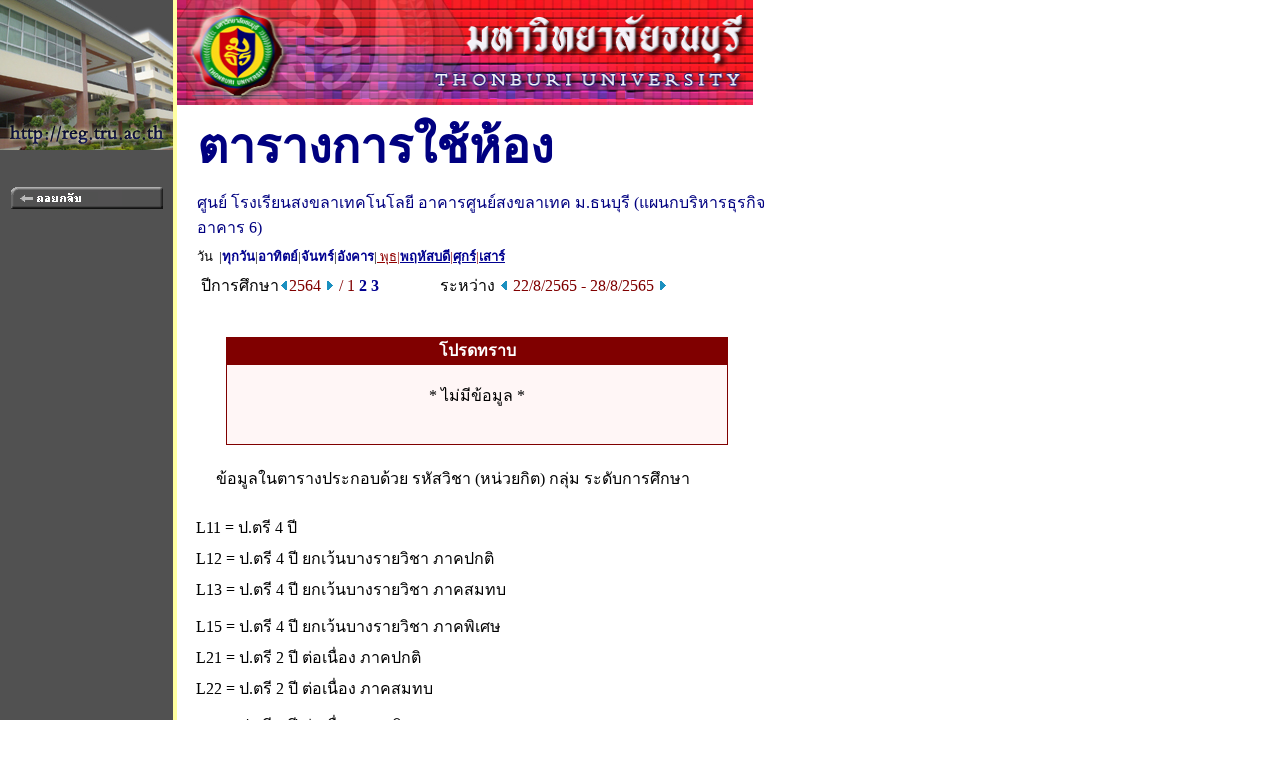

--- FILE ---
content_type: text/html
request_url: https://reg.thonburi-u.ac.th/registrar/room_timeall.asp?f_cmd=1&campusid=4&campusname=%E2%C3%A7%E0%C3%D5%C2%B9%CA%A7%A2%C5%D2%E0%B7%A4%E2%B9%E2%C5%C2%D5&bc=1&bn=%CD%D2%A4%D2%C3%C8%D9%B9%C2%EC%CA%A7%A2%C5%D2%E0%B7%A4+%C1.%B8%B9%BA%D8%C3%D5+%28%E1%BC%B9%A1%BA%C3%D4%CB%D2%C3%B8%D8%C3%A1%D4%A8+%CD%D2%A4%D2%C3+6%29&roomid=&acadyear=2565&firstday=22/8/2565&weekd=4&d1=1&semester=1
body_size: 10865
content:
<!DOCTYPE HTML PUBLIC "-//W3C//DTD HTML 3.2//EN">
<meta http-equiv=Content-Type content="text/html; charset=windows-874">
<link rel="STYLESHEET" type="text/css" href="style/STYLE.css" charset=windows-874">

<HTML>
<HEAD>
<TITLE>มหาวิทยาลัยธนบุรี</TITLE>
<style>
/*body {
-webkit-filter: grayscale(100%);  
filter: grayscale(100%);
}*/
</style>
</HEAD>


<BODY TOPMARGIN=0 LEFTMARGIN=0 MARGINWIDTH=0 MARGINHEIGHT=0 BGCOLOR=#FFFFFF TEXT=#000000 ALINK=#003399 LINK=#003399 VLINK=#003399>


<TABLE BORDER=0 CELLPADDING=0 CELLSPACING=0>
<TR VALIGN=TOP BGCOLOR=#515151>
<TD>

<!-- Begin Menu -->
<TABLE BORDER=0 CELLSPACING=0 CELLPADDING=0>
<TR><TD><a href=http://><IMG SRC=images/thai/logo/u_logo.jpg border = 0></a> </TD></TR>
<TR><TD HEIGHT=36>&nbsp;</TD></TR>

<TR VALIGN=MIDDLE><TD HEIGHT=25 ALIGN=MIDDLE><A HREF=room_timeall.asp><IMG SRC=images/thai/menu/goback_1.gif WIDTH=152 HEIGHT=22 BORDER=0></A></TD></TR>
<TR ><TD HEIGHT=210>&nbsp;</TD></TR>
</TABLE>
<!-- End Menu -->
</TD>

<!-- Vertical Bar -->
<TD WIDTH=3 BGCOLOR=#FFFFA0>&nbsp;</TD>
<TD BGCOLOR=#FFFFFF>

<!-- Begin Page Detail -->
<IMG SRC=images/thai/banner/welcome_0.jpg WIDTH=576 HEIGHT=105><BR>
<TABLE BORDER=0 CELLSPACING=0 CELLPADDING=3 width=600><TR VALIGN=TOP><TD HEIGHT=30 WIDTH=10></TD><TD COLSPAN=2><FONT FACE="CordiaUPC" COLOR=#000080 SIZE=7><B>ตารางการใช้ห้อง</B></FONT></TD></TR><TR VALIGN=TOP><TD></TD><TD COLSPAN=2><FONT FACE="MS Sans Serif" SIZE=3 COLOR=#000080>ศูนย์ โรงเรียนสงขลาเทคโนโลยี&nbsp;อาคารศูนย์สงขลาเทค ม.ธนบุรี (แผนกบริหารธุรกิจ อาคาร 6)</TR><FORM AUTOCOMPLETE=OFF  METHOD=POST ACTION=room_timeall.asp NAME =frm1><INPUT TYPE=HIDDEN NAME=f_cmd VALUE=4><INPUT TYPE=HIDDEN NAME=campusid VALUE=4><INPUT TYPE=HIDDEN NAME=campusname VALUE=โรงเรียนสงขลาเทคโนโลยี><INPUT TYPE=HIDDEN NAME=bc VALUE=1><INPUT TYPE=HIDDEN NAME=bn VALUE=อาคารศูนย์สงขลาเทค ม.ธนบุรี (แผนกบริหารธุรกิจ อาคาร 6)><INPUT TYPE=HIDDEN NAME=acadyear VALUE=2564><INPUT TYPE=HIDDEN NAME=semester VALUE=1><INPUT TYPE=HIDDEN NAME=firstday VALUE=22/8/2565><INPUT TYPE=HIDDEN NAME=weekd VALUE=4></FROM></TR><TR><TD></TD><TD COLSPAN = 2><FONT FACE="MS Sans Serif" SIZE=2 COLOR=#000000>วัน&nbsp&nbsp|<A HREF=room_timeall.asp?f_cmd=1&campusid=4&campusname=%E2%C3%A7%E0%C3%D5%C2%B9%CA%A7%A2%C5%D2%E0%B7%A4%E2%B9%E2%C5%C2%D5&bc=1&bn=%CD%D2%A4%D2%C3%C8%D9%B9%C2%EC%CA%A7%A2%C5%D2%E0%B7%A4+%C1%2E%B8%B9%BA%D8%C3%D5+%28%E1%BC%B9%A1%BA%C3%D4%CB%D2%C3%B8%D8%C3%A1%D4%A8+%CD%D2%A4%D2%C3+6%29&roomid=&acadyear=2564&firstday=22/8/2565&weekd=8&semester=1><FONT FACE="MS Sans Serif" SIZE=2><B>ทุกวัน</B><FONT></A>|<A HREF=room_timeall.asp?f_cmd=1&campusid=4&campusname=%E2%C3%A7%E0%C3%D5%C2%B9%CA%A7%A2%C5%D2%E0%B7%A4%E2%B9%E2%C5%C2%D5&bc=1&bn=%CD%D2%A4%D2%C3%C8%D9%B9%C2%EC%CA%A7%A2%C5%D2%E0%B7%A4+%C1%2E%B8%B9%BA%D8%C3%D5+%28%E1%BC%B9%A1%BA%C3%D4%CB%D2%C3%B8%D8%C3%A1%D4%A8+%CD%D2%A4%D2%C3+6%29&roomid=&acadyear=2564&firstday=22/8/2565&weekd=1&semester=1><FONT FACE="MS Sans Serif" SIZE=2><B>อาทิตย์</B><FONT></A>|<A HREF=room_timeall.asp?f_cmd=1&campusid=4&campusname=%E2%C3%A7%E0%C3%D5%C2%B9%CA%A7%A2%C5%D2%E0%B7%A4%E2%B9%E2%C5%C2%D5&bc=1&bn=%CD%D2%A4%D2%C3%C8%D9%B9%C2%EC%CA%A7%A2%C5%D2%E0%B7%A4+%C1%2E%B8%B9%BA%D8%C3%D5+%28%E1%BC%B9%A1%BA%C3%D4%CB%D2%C3%B8%D8%C3%A1%D4%A8+%CD%D2%A4%D2%C3+6%29&roomid=&acadyear=2564&firstday=22/8/2565&weekd=2&semester=1><FONT FACE="MS Sans Serif" SIZE=2><B>จันทร์</B><FONT></A>|<A HREF=room_timeall.asp?f_cmd=1&campusid=4&campusname=%E2%C3%A7%E0%C3%D5%C2%B9%CA%A7%A2%C5%D2%E0%B7%A4%E2%B9%E2%C5%C2%D5&bc=1&bn=%CD%D2%A4%D2%C3%C8%D9%B9%C2%EC%CA%A7%A2%C5%D2%E0%B7%A4+%C1%2E%B8%B9%BA%D8%C3%D5+%28%E1%BC%B9%A1%BA%C3%D4%CB%D2%C3%B8%D8%C3%A1%D4%A8+%CD%D2%A4%D2%C3+6%29&roomid=&acadyear=2564&firstday=22/8/2565&weekd=3&semester=1><FONT FACE="MS Sans Serif" SIZE=2><B>อังคาร</B><FONT></A>|<FONT FACE="MS Sans Serif" SIZE=2 COLOR=#900000><u> พุธ</B><FONT>|<A HREF=room_timeall.asp?f_cmd=1&campusid=4&campusname=%E2%C3%A7%E0%C3%D5%C2%B9%CA%A7%A2%C5%D2%E0%B7%A4%E2%B9%E2%C5%C2%D5&bc=1&bn=%CD%D2%A4%D2%C3%C8%D9%B9%C2%EC%CA%A7%A2%C5%D2%E0%B7%A4+%C1%2E%B8%B9%BA%D8%C3%D5+%28%E1%BC%B9%A1%BA%C3%D4%CB%D2%C3%B8%D8%C3%A1%D4%A8+%CD%D2%A4%D2%C3+6%29&roomid=&acadyear=2564&firstday=22/8/2565&weekd=5&semester=1><FONT FACE="MS Sans Serif" SIZE=2><B>พฤหัสบดี</B><FONT></A>|<A HREF=room_timeall.asp?f_cmd=1&campusid=4&campusname=%E2%C3%A7%E0%C3%D5%C2%B9%CA%A7%A2%C5%D2%E0%B7%A4%E2%B9%E2%C5%C2%D5&bc=1&bn=%CD%D2%A4%D2%C3%C8%D9%B9%C2%EC%CA%A7%A2%C5%D2%E0%B7%A4+%C1%2E%B8%B9%BA%D8%C3%D5+%28%E1%BC%B9%A1%BA%C3%D4%CB%D2%C3%B8%D8%C3%A1%D4%A8+%CD%D2%A4%D2%C3+6%29&roomid=&acadyear=2564&firstday=22/8/2565&weekd=6&semester=1><FONT FACE="MS Sans Serif" SIZE=2><B>ศุกร์</B><FONT></A>|<A HREF=room_timeall.asp?f_cmd=1&campusid=4&campusname=%E2%C3%A7%E0%C3%D5%C2%B9%CA%A7%A2%C5%D2%E0%B7%A4%E2%B9%E2%C5%C2%D5&bc=1&bn=%CD%D2%A4%D2%C3%C8%D9%B9%C2%EC%CA%A7%A2%C5%D2%E0%B7%A4+%C1%2E%B8%B9%BA%D8%C3%D5+%28%E1%BC%B9%A1%BA%C3%D4%CB%D2%C3%B8%D8%C3%A1%D4%A8+%CD%D2%A4%D2%C3+6%29&roomid=&acadyear=2564&firstday=22/8/2565&weekd=7&semester=1><FONT FACE="MS Sans Serif" SIZE=2><B>เสาร์</B><FONT></A></TD></TR><TR><TD></TD><TD WIDTH = 220>&nbsp;<FONT FACE="MS Sans Serif" SIZE=3>ปีการศึกษา<A HREF=room_timeall.asp?f_cmd=1&campusid=4&campusname=%E2%C3%A7%E0%C3%D5%C2%B9%CA%A7%A2%C5%D2%E0%B7%A4%E2%B9%E2%C5%C2%D5&bc=1&bn=%CD%D2%A4%D2%C3%C8%D9%B9%C2%EC%CA%A7%A2%C5%D2%E0%B7%A4+%C1%2E%B8%B9%BA%D8%C3%D5+%28%E1%BC%B9%A1%BA%C3%D4%CB%D2%C3%B8%D8%C3%A1%D4%A8+%CD%D2%A4%D2%C3+6%29&roomid=&acadyear=2564&firstday=22/8/2565&weekd=4&d1=1&semester=1><IMG SRC=images/common/button/pull_left_1.gif WIDTH=10 HEIGHT=11 BORDER=0></A><FONT FACE="MS Sans Serif" SIZE=3 COLOR=#800000>2564&nbsp;<A HREF=room_timeall.asp?f_cmd=1&campusid=4&campusname=%E2%C3%A7%E0%C3%D5%C2%B9%CA%A7%A2%C5%D2%E0%B7%A4%E2%B9%E2%C5%C2%D5&bc=1&bn=%CD%D2%A4%D2%C3%C8%D9%B9%C2%EC%CA%A7%A2%C5%D2%E0%B7%A4+%C1%2E%B8%B9%BA%D8%C3%D5+%28%E1%BC%B9%A1%BA%C3%D4%CB%D2%C3%B8%D8%C3%A1%D4%A8+%CD%D2%A4%D2%C3+6%29&roomid=&acadyear=2564&firstday=22/8/2565&weekd=4&d1=2&semester=1><IMG SRC=images/common/button/pull_right_1.gif WIDTH=10 HEIGHT=11 BORDER=0></A>&nbsp/&nbsp;1&nbsp;<A HREF=room_timeall.asp?f_cmd=1&campusid=4&campusname=%E2%C3%A7%E0%C3%D5%C2%B9%CA%A7%A2%C5%D2%E0%B7%A4%E2%B9%E2%C5%C2%D5&bc=1&bn=%CD%D2%A4%D2%C3%C8%D9%B9%C2%EC%CA%A7%A2%C5%D2%E0%B7%A4+%C1%2E%B8%B9%BA%D8%C3%D5+%28%E1%BC%B9%A1%BA%C3%D4%CB%D2%C3%B8%D8%C3%A1%D4%A8+%CD%D2%A4%D2%C3+6%29&roomid=&acadyear=2564&firstday=22/8/2565&weekd=4&semester=2>2</A>&nbsp;<A HREF=room_timeall.asp?f_cmd=1&campusid=4&campusname=%E2%C3%A7%E0%C3%D5%C2%B9%CA%A7%A2%C5%D2%E0%B7%A4%E2%B9%E2%C5%C2%D5&bc=1&bn=%CD%D2%A4%D2%C3%C8%D9%B9%C2%EC%CA%A7%A2%C5%D2%E0%B7%A4+%C1%2E%B8%B9%BA%D8%C3%D5+%28%E1%BC%B9%A1%BA%C3%D4%CB%D2%C3%B8%D8%C3%A1%D4%A8+%CD%D2%A4%D2%C3+6%29&roomid=&acadyear=2564&firstday=22/8/2565&weekd=4&semester=3>3</A>&nbsp;</TD><TD WIDTH = 310><FONT FACE="MS Sans Serif" SIZE=3 COLOR =#000000>ระหว่าง <A HREF=room_timeall.asp?f_cmd=1&campusid=4&campusname=%E2%C3%A7%E0%C3%D5%C2%B9%CA%A7%A2%C5%D2%E0%B7%A4%E2%B9%E2%C5%C2%D5&bc=1&bn=%CD%D2%A4%D2%C3%C8%D9%B9%C2%EC%CA%A7%A2%C5%D2%E0%B7%A4+%C1%2E%B8%B9%BA%D8%C3%D5+%28%E1%BC%B9%A1%BA%C3%D4%CB%D2%C3%B8%D8%C3%A1%D4%A8+%CD%D2%A4%D2%C3+6%29&roomid=&acadyear=2564&firstday=22/8/2565&weekd=4&semester=1&d2=1><IMG SRC=images/common/button/pull_left_1.gif WIDTH=10 HEIGHT=11 BORDER=0></A>&nbsp;<FONT FACE="MS Sans Serif" SIZE=3 COLOR=#800000>22/8/2565 - 28/8/2565&nbsp;<A HREF=room_timeall.asp?f_cmd=1&campusid=4&campusname=%E2%C3%A7%E0%C3%D5%C2%B9%CA%A7%A2%C5%D2%E0%B7%A4%E2%B9%E2%C5%C2%D5&bc=1&bn=%CD%D2%A4%D2%C3%C8%D9%B9%C2%EC%CA%A7%A2%C5%D2%E0%B7%A4+%C1%2E%B8%B9%BA%D8%C3%D5+%28%E1%BC%B9%A1%BA%C3%D4%CB%D2%C3%B8%D8%C3%A1%D4%A8+%CD%D2%A4%D2%C3+6%29&roomid=&acadyear=2564&firstday=22/8/2565&weekd=4&semester=1&d2=2><IMG SRC=images/common/button/pull_right_1.gif WIDTH=10 HEIGHT=11 BORDER=0></A></TD></TR></TABLE><BR><BR><DIV ALIGN=CENTER><TABLE BORDER=0 CELLSPACING=0 CELLPADDING=1><TR BGCOLOR=#800000><TD ALIGN=CENTER><FONT FACE="MS Sans Serif" SIZE=3 COLOR=#FFFFFF><B>โปรดทราบ</TD></TR><TR BGCOLOR=#800000><TD><TABLE BORDER=0 CELLSPACING=0 CELLPADDING=0 WIDTH=500><TR BGCOLOR=#FFF6F6><TD ALIGN=CENTER>&nbsp;<BR><FONT FACE="MS Sans Serif" SIZE=3>* ไม่มีข้อมูล *<BR><BR>&nbsp;</TD></TR></TABLE></TD></TR></TABLE></DIV><BR><TABLE BORDER=0 CELLSPACING=0 CELLPADDING=3><TR VALIGN=TOP><TD WIDTH=30></TD><TD><FONT FACE="MS Sans Serif" SIZE=3>ข้อมูลในตารางประกอบด้วย รหัสวิชา (หน่วยกิต) กลุ่ม ระดับการศึกษา</TD></TR></TABLE><BR><DIV ALIGN=LEFT><FONT FACE="MS Sans Serif" SIZE=2><TABLE BORDER=0 CELLSPACING=0 CELLPADDING=3><TR><TD WIDTH=10></TD><TD>L11 = ป.ตรี 4 ปี</TD></TR><TR><TD WIDTH=10></TD><TD>L12 = ป.ตรี 4 ปี ยกเว้นบางรายวิชา ภาคปกติ</TD></TR><TR><TD WIDTH=10></TD><TD>L13 = ป.ตรี 4 ปี ยกเว้นบางรายวิชา ภาคสมทบ</TD></TR><TR><TD WIDTH=10><TD></TD></TD><TR><TD WIDTH=10></TD><TD>L15 = ป.ตรี 4 ปี ยกเว้นบางรายวิชา ภาคพิเศษ</TD></TR><TR><TD WIDTH=10></TD><TD>L21 = ป.ตรี 2 ปี ต่อเนื่อง ภาคปกติ</TD></TR><TR><TD WIDTH=10></TD><TD>L22 = ป.ตรี 2 ปี ต่อเนื่อง ภาคสมทบ</TD></TR><TR><TD WIDTH=10><TD></TD></TD><TR><TD WIDTH=10></TD><TD>L23 = ป.ตรี 2 ปี ต่อเนื่อง ภาคพิเศษ</TD></TR><TR><TD WIDTH=10></TD><TD>L24 = ป.ตรี 4 ปี ภาคพิเศษ</TD></TR><TR><TD WIDTH=10></TD><TD>L25 = ป.ตรี 2 ปี ภาคพิเศษ(วันเสาร์)</TD></TR><TR><TD WIDTH=10><TD></TD></TD><TR><TD WIDTH=10></TD><TD>L26 = ป.ตรี 4 ปี ภาคพิเศษ(วันเสาร์)</TD></TR><TR><TD WIDTH=10></TD><TD>L27 = ป.ตรี 4 ปี (วันพุธ)</TD></TR><TR><TD WIDTH=10></TD><TD>L28 = ป.ตรี 2 ปี ต่อเนื่อง (วันพุธ)</TD></TR><TR><TD WIDTH=10><TD></TD></TD><TR><TD WIDTH=10></TD><TD>L31 = ป.โท</TD></TR><TR><TD WIDTH=10></TD><TD>L41 = ป.เอก</TD></TR></TABLE></DIV>
<!-- End Page Detail -->
</TD>
</TR>

<!-- Footer -->
<TR>
<TD WIDTH=173 HEIGHT=20 BGCOLOR=#515151>&nbsp;</TD>
<TD WIDTH=3 BGCOLOR=#FFFFA0>&nbsp;</TD>
<TD></TD>
</TR>

<TR>
<TD WIDTH=173 ALIGN=CENTER BGCOLOR=#515151><A HREF=http://www.vn.co.th><IMG SRC= images/thai/logo/avs3d_1.gif WIDTH=88 HEIGHT=29 BORDER=0></A></TD>
<TD WIDTH=3 BGCOLOR=#FFFFA0>&nbsp;</TD>
<TD>&nbsp;&nbsp;&nbsp;&nbsp;<A NAME=bottom HREF=#top><IMG SRC=images/common/button/go_top_1.gif WIDTH=129 HEIGHT=29 BORDER=0></A>



<br>
<font size="-2" color="gray">&nbsp;&nbsp;&nbsp;&nbsp;- การแสดงผลที่เหมาะสมแนะนำให้ใช้ browser เป็น Internet Explorer Version 5.0 ขึ้นไป<br>
&nbsp;&nbsp;&nbsp;&nbsp;&nbsp;&nbsp;และขนาดความกว้างหน้าจอ (Screen Area) เป็น 1024x768 pixels</font>




<TR>
<TD WIDTH=173 BGCOLOR=#515151>&nbsp;</TD>
<TD WIDTH=3 BGCOLOR=#FFFFA0>&nbsp;</TD>
<TD>&nbsp;&nbsp;&nbsp;&nbsp;<b><font face=tahoma size=1 color=#000000>contact staff :<a href=mailto:reg@rid.ac.th> <font color=#A00000 face=tahoma>สำนักทะเบียนและประมวลผล โทร. 02 – 8090823 – 7 ต่อ 19</TD></a></b>
</TR>



<TR>
<TD WIDTH=173 BGCOLOR=#515151>&nbsp;</TD>
<TD WIDTH=3 BGCOLOR=#FFFFA0>&nbsp;</TD>
<TD></TD>
</TR>

</TABLE>

</BODY>
</HTML>

<!-- Programmed by Advance Vision Systems, 1999 -->
